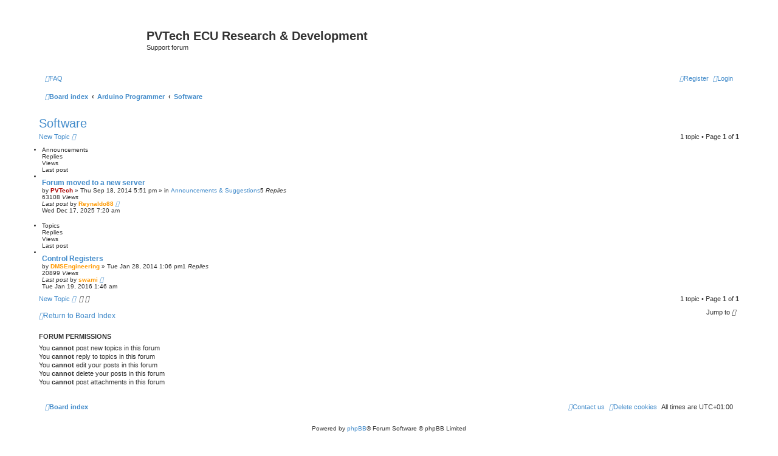

--- FILE ---
content_type: text/html; charset=UTF-8
request_url: http://forum.pvtech-ecu-research.com/viewforum.php?f=5&sid=9214f2d9a81b405a64d6086bd459a07c
body_size: 4788
content:
<!DOCTYPE html>
<html dir="ltr" lang="en-gb">
<head>
<meta charset="utf-8" />
<meta http-equiv="X-UA-Compatible" content="IE=edge">
<meta name="viewport" content="width=device-width, initial-scale=1" />

<title>Software - PVTech ECU Research &amp; Development</title>


	<link rel="canonical" href="http://forum.pvtech-ecu-research.com/viewforum.php?f=5">

<!--
	phpBB style name: prosilver
	Based on style:   prosilver (this is the default phpBB3 style)
	Original author:  Tom Beddard ( http://www.subBlue.com/ )
	Modified by:
-->

<link href="./assets/css/font-awesome.min.css?assets_version=7" rel="stylesheet">
<link href="./styles/prosilver/theme/stylesheet.css?assets_version=7" rel="stylesheet">
<link href="./styles/prosilver/theme/en/stylesheet.css?assets_version=7" rel="stylesheet">




<!--[if lte IE 9]>
	<link href="./styles/prosilver/theme/tweaks.css?assets_version=7" rel="stylesheet">
<![endif]-->





</head>
<body id="phpbb" class="nojs notouch section-viewforum ltr ">


<div id="wrap" class="wrap">
	<a id="top" class="top-anchor" accesskey="t"></a>
	<div id="page-header">
		<div class="headerbar" role="banner">
					<div class="inner">

			<div id="site-description" class="site-description">
		<a id="logo" class="logo" href="./index.php?sid=a237736fdb761a85ef4f1b20e062dba1" title="Board index">
					<span class="site_logo"></span>
				</a>
				<h1>PVTech ECU Research &amp; Development</h1>
				<p>Support forum</p>
				<p class="skiplink"><a href="#start_here">Skip to content</a></p>
			</div>

									
			</div>
					</div>
				<div class="navbar" role="navigation">
	<div class="inner">

	<ul id="nav-main" class="nav-main linklist" role="menubar">

		<li id="quick-links" class="quick-links dropdown-container responsive-menu hidden" data-skip-responsive="true">
			<a href="#" class="dropdown-trigger">
				<i class="icon fa-bars fa-fw" aria-hidden="true"></i><span>Quick links</span>
			</a>
			<div class="dropdown">
				<div class="pointer"><div class="pointer-inner"></div></div>
				<ul class="dropdown-contents" role="menu">
					
					
										<li class="separator"></li>

									</ul>
			</div>
		</li>

				<li data-skip-responsive="true">
			<a href="/app.php/help/faq?sid=a237736fdb761a85ef4f1b20e062dba1" rel="help" title="Frequently Asked Questions" role="menuitem">
				<i class="icon fa-question-circle fa-fw" aria-hidden="true"></i><span>FAQ</span>
			</a>
		</li>
						
			<li class="rightside"  data-skip-responsive="true">
			<a href="./ucp.php?mode=login&amp;redirect=viewforum.php%3Ff%3D5&amp;sid=a237736fdb761a85ef4f1b20e062dba1" title="Login" accesskey="x" role="menuitem">
				<i class="icon fa-power-off fa-fw" aria-hidden="true"></i><span>Login</span>
			</a>
		</li>
					<li class="rightside" data-skip-responsive="true">
				<a href="./ucp.php?mode=register&amp;sid=a237736fdb761a85ef4f1b20e062dba1" role="menuitem">
					<i class="icon fa-pencil-square-o  fa-fw" aria-hidden="true"></i><span>Register</span>
				</a>
			</li>
						</ul>

	<ul id="nav-breadcrumbs" class="nav-breadcrumbs linklist navlinks" role="menubar">
				
		
		<li class="breadcrumbs" itemscope itemtype="https://schema.org/BreadcrumbList">

			
							<span class="crumb" itemtype="https://schema.org/ListItem" itemprop="itemListElement" itemscope><a itemprop="item" href="./index.php?sid=a237736fdb761a85ef4f1b20e062dba1" accesskey="h" data-navbar-reference="index"><i class="icon fa-home fa-fw"></i><span itemprop="name">Board index</span></a><meta itemprop="position" content="1" /></span>

											
								<span class="crumb" itemtype="https://schema.org/ListItem" itemprop="itemListElement" itemscope data-forum-id="3"><a itemprop="item" href="./viewforum.php?f=3&amp;sid=a237736fdb761a85ef4f1b20e062dba1"><span itemprop="name">Arduino Programmer</span></a><meta itemprop="position" content="2" /></span>
															
								<span class="crumb" itemtype="https://schema.org/ListItem" itemprop="itemListElement" itemscope data-forum-id="5"><a itemprop="item" href="./viewforum.php?f=5&amp;sid=a237736fdb761a85ef4f1b20e062dba1"><span itemprop="name">Software</span></a><meta itemprop="position" content="3" /></span>
							
					</li>

		
			</ul>

	</div>
</div>
	</div>

	
	<a id="start_here" class="anchor"></a>
	<div id="page-body" class="page-body" role="main">
		
		<h2 class="forum-title"><a href="./viewforum.php?f=5&amp;sid=a237736fdb761a85ef4f1b20e062dba1">Software</a></h2>
<div>
	<!-- NOTE: remove the style="display: none" when you want to have the forum description on the forum body -->
	<div style="display: none !important;">Software Package &amp; Code<br /></div>	</div>



	<div class="action-bar bar-top">

				
		<a href="./posting.php?mode=post&amp;f=5&amp;sid=a237736fdb761a85ef4f1b20e062dba1" class="button" title="Post a new topic">
							<span>New Topic</span> <i class="icon fa-pencil fa-fw" aria-hidden="true"></i>
					</a>
				
	
	<div class="pagination">
				1 topic
					&bull; Page <strong>1</strong> of <strong>1</strong>
			</div>

	</div>




	
			<div class="forumbg announcement">
		<div class="inner">
		<ul class="topiclist">
			<li class="header">
				<dl class="row-item">
					<dt><div class="list-inner">Announcements</div></dt>
					<dd class="posts">Replies</dd>
					<dd class="views">Views</dd>
					<dd class="lastpost"><span>Last post</span></dd>
				</dl>
			</li>
		</ul>
		<ul class="topiclist topics">
	
				<li class="row bg1 global-announce">
						<dl class="row-item global_read">
				<dt title="No unread posts">
										<div class="list-inner">
																		<a href="./viewtopic.php?t=53&amp;sid=a237736fdb761a85ef4f1b20e062dba1" class="topictitle">Forum moved to a new server</a>																								<br />
						
												<div class="responsive-show" style="display: none;">
							Last post by <a href="./memberlist.php?mode=viewprofile&amp;u=928&amp;sid=a237736fdb761a85ef4f1b20e062dba1" style="color: #FF9900;" class="username-coloured">Reynaldo88</a> &laquo; <a href="./viewtopic.php?p=887&amp;sid=a237736fdb761a85ef4f1b20e062dba1#p887" title="Go to last post"><time datetime="2025-12-17T06:20:44+00:00">Wed Dec 17, 2025 7:20 am</time></a>
							<br />Posted in <a href="./viewforum.php?f=2&amp;sid=a237736fdb761a85ef4f1b20e062dba1">Announcements &amp; Suggestions</a>						</div>
														<span class="responsive-show left-box" style="display: none;">Replies: <strong>5</strong></span>
													
						<div class="topic-poster responsive-hide left-box">
																												by <a href="./memberlist.php?mode=viewprofile&amp;u=2&amp;sid=a237736fdb761a85ef4f1b20e062dba1" style="color: #AA0000;" class="username-coloured">PVTech</a> &raquo; <time datetime="2014-09-18T16:51:30+00:00">Thu Sep 18, 2014 5:51 pm</time>
														 &raquo; in <a href="./viewforum.php?f=2&amp;sid=a237736fdb761a85ef4f1b20e062dba1">Announcements &amp; Suggestions</a>						</div>

						
											</div>
				</dt>
				<dd class="posts">5 <dfn>Replies</dfn></dd>
				<dd class="views">63108 <dfn>Views</dfn></dd>
				<dd class="lastpost">
					<span><dfn>Last post </dfn>by <a href="./memberlist.php?mode=viewprofile&amp;u=928&amp;sid=a237736fdb761a85ef4f1b20e062dba1" style="color: #FF9900;" class="username-coloured">Reynaldo88</a>													<a href="./viewtopic.php?p=887&amp;sid=a237736fdb761a85ef4f1b20e062dba1#p887" title="Go to last post">
								<i class="icon fa-external-link-square fa-fw icon-lightgray icon-md" aria-hidden="true"></i><span class="sr-only"></span>
							</a>
												<br /><time datetime="2025-12-17T06:20:44+00:00">Wed Dec 17, 2025 7:20 am</time>
					</span>
				</dd>
			</dl>
					</li>
		
	

			</ul>
		</div>
	</div>
	
			<div class="forumbg">
		<div class="inner">
		<ul class="topiclist">
			<li class="header">
				<dl class="row-item">
					<dt><div class="list-inner">Topics</div></dt>
					<dd class="posts">Replies</dd>
					<dd class="views">Views</dd>
					<dd class="lastpost"><span>Last post</span></dd>
				</dl>
			</li>
		</ul>
		<ul class="topiclist topics">
	
				<li class="row bg2">
						<dl class="row-item topic_read">
				<dt title="No unread posts">
										<div class="list-inner">
																		<a href="./viewtopic.php?t=35&amp;sid=a237736fdb761a85ef4f1b20e062dba1" class="topictitle">Control Registers</a>																								<br />
						
												<div class="responsive-show" style="display: none;">
							Last post by <a href="./memberlist.php?mode=viewprofile&amp;u=167&amp;sid=a237736fdb761a85ef4f1b20e062dba1" style="color: #FF9900;" class="username-coloured">swami</a> &laquo; <a href="./viewtopic.php?p=694&amp;sid=a237736fdb761a85ef4f1b20e062dba1#p694" title="Go to last post"><time datetime="2016-01-19T00:46:46+00:00">Tue Jan 19, 2016 1:46 am</time></a>
													</div>
														<span class="responsive-show left-box" style="display: none;">Replies: <strong>1</strong></span>
													
						<div class="topic-poster responsive-hide left-box">
																												by <a href="./memberlist.php?mode=viewprofile&amp;u=108&amp;sid=a237736fdb761a85ef4f1b20e062dba1" style="color: #FF9900;" class="username-coloured">DMSEngineering</a> &raquo; <time datetime="2014-01-28T12:06:50+00:00">Tue Jan 28, 2014 1:06 pm</time>
																				</div>

						
											</div>
				</dt>
				<dd class="posts">1 <dfn>Replies</dfn></dd>
				<dd class="views">20899 <dfn>Views</dfn></dd>
				<dd class="lastpost">
					<span><dfn>Last post </dfn>by <a href="./memberlist.php?mode=viewprofile&amp;u=167&amp;sid=a237736fdb761a85ef4f1b20e062dba1" style="color: #FF9900;" class="username-coloured">swami</a>													<a href="./viewtopic.php?p=694&amp;sid=a237736fdb761a85ef4f1b20e062dba1#p694" title="Go to last post">
								<i class="icon fa-external-link-square fa-fw icon-lightgray icon-md" aria-hidden="true"></i><span class="sr-only"></span>
							</a>
												<br /><time datetime="2016-01-19T00:46:46+00:00">Tue Jan 19, 2016 1:46 am</time>
					</span>
				</dd>
			</dl>
					</li>
		
				</ul>
		</div>
	</div>
	

	<div class="action-bar bar-bottom">
					
			<a href="./posting.php?mode=post&amp;f=5&amp;sid=a237736fdb761a85ef4f1b20e062dba1" class="button" title="Post a new topic">
							<span>New Topic</span> <i class="icon fa-pencil fa-fw" aria-hidden="true"></i>
						</a>

					
					<form method="post" action="./viewforum.php?f=5&amp;sid=a237736fdb761a85ef4f1b20e062dba1">
			<div class="dropdown-container dropdown-container-left dropdown-button-control sort-tools">
	<span title="Display and sorting options" class="button button-secondary dropdown-trigger dropdown-select">
		<i class="icon fa-sort-amount-asc fa-fw" aria-hidden="true"></i>
		<span class="caret"><i class="icon fa-sort-down fa-fw" aria-hidden="true"></i></span>
	</span>
	<div class="dropdown hidden">
		<div class="pointer"><div class="pointer-inner"></div></div>
		<div class="dropdown-contents">
			<fieldset class="display-options">
							<label>Display: <select name="st" id="st"><option value="0" selected="selected">All Topics</option><option value="1">1 day</option><option value="7">7 days</option><option value="14">2 weeks</option><option value="30">1 month</option><option value="90">3 months</option><option value="180">6 months</option><option value="365">1 year</option></select></label>
								<label>Sort by: <select name="sk" id="sk"><option value="a">Author</option><option value="t" selected="selected">Post time</option><option value="r">Replies</option><option value="s">Subject</option><option value="v">Views</option></select></label>
				<label>Direction: <select name="sd" id="sd"><option value="a">Ascending</option><option value="d" selected="selected">Descending</option></select></label>
								<hr class="dashed" />
				<input type="submit" class="button2" name="sort" value="Go" />
						</fieldset>
		</div>
	</div>
</div>
			</form>
		
		<div class="pagination">
						1 topic
							 &bull; Page <strong>1</strong> of <strong>1</strong>
					</div>
	</div>


<div class="action-bar actions-jump">
		<p class="jumpbox-return">
		<a href="./index.php?sid=a237736fdb761a85ef4f1b20e062dba1" class="left-box arrow-left" accesskey="r">
			<i class="icon fa-angle-left fa-fw icon-black" aria-hidden="true"></i><span>Return to Board Index</span>
		</a>
	</p>
	
		<div class="jumpbox dropdown-container dropdown-container-right dropdown-up dropdown-left dropdown-button-control" id="jumpbox">
			<span title="Jump to" class="button button-secondary dropdown-trigger dropdown-select">
				<span>Jump to</span>
				<span class="caret"><i class="icon fa-sort-down fa-fw" aria-hidden="true"></i></span>
			</span>
		<div class="dropdown">
			<div class="pointer"><div class="pointer-inner"></div></div>
			<ul class="dropdown-contents">
																				<li><a href="./viewforum.php?f=1&amp;sid=a237736fdb761a85ef4f1b20e062dba1" class="jumpbox-cat-link"> <span> General Forum</span></a></li>
																<li><a href="./viewforum.php?f=2&amp;sid=a237736fdb761a85ef4f1b20e062dba1" class="jumpbox-sub-link"><span class="spacer"></span> <span>&#8627; &nbsp; Announcements &amp; Suggestions</span></a></li>
																<li><a href="./viewforum.php?f=23&amp;sid=a237736fdb761a85ef4f1b20e062dba1" class="jumpbox-sub-link"><span class="spacer"></span> <span>&#8627; &nbsp; Introduce your self</span></a></li>
																<li><a href="./viewforum.php?f=24&amp;sid=a237736fdb761a85ef4f1b20e062dba1" class="jumpbox-sub-link"><span class="spacer"></span> <span>&#8627; &nbsp; General Talk</span></a></li>
																<li><a href="./viewforum.php?f=3&amp;sid=a237736fdb761a85ef4f1b20e062dba1" class="jumpbox-cat-link"> <span> Arduino Programmer</span></a></li>
																<li><a href="./viewforum.php?f=5&amp;sid=a237736fdb761a85ef4f1b20e062dba1" class="jumpbox-sub-link"><span class="spacer"></span> <span>&#8627; &nbsp; Software</span></a></li>
																<li><a href="./viewforum.php?f=25&amp;sid=a237736fdb761a85ef4f1b20e062dba1" class="jumpbox-sub-link"><span class="spacer"></span> <span>&#8627; &nbsp; Hardware</span></a></li>
																<li><a href="./viewforum.php?f=6&amp;sid=a237736fdb761a85ef4f1b20e062dba1" class="jumpbox-sub-link"><span class="spacer"></span> <span>&#8627; &nbsp; Troubleshooting</span></a></li>
																<li><a href="./viewforum.php?f=8&amp;sid=a237736fdb761a85ef4f1b20e062dba1" class="jumpbox-cat-link"> <span> ECU Reverse Engineering</span></a></li>
																<li><a href="./viewforum.php?f=9&amp;sid=a237736fdb761a85ef4f1b20e062dba1" class="jumpbox-sub-link"><span class="spacer"></span> <span>&#8627; &nbsp; Car ECU</span></a></li>
																<li><a href="./viewforum.php?f=10&amp;sid=a237736fdb761a85ef4f1b20e062dba1" class="jumpbox-sub-link"><span class="spacer"></span> <span>&#8627; &nbsp; Motorcycle ECU</span></a></li>
																<li><a href="./viewforum.php?f=11&amp;sid=a237736fdb761a85ef4f1b20e062dba1" class="jumpbox-sub-link"><span class="spacer"></span> <span>&#8627; &nbsp; Software Tools</span></a></li>
																<li><a href="./viewforum.php?f=12&amp;sid=a237736fdb761a85ef4f1b20e062dba1" class="jumpbox-sub-link"><span class="spacer"></span> <span>&#8627; &nbsp; Hardware Tools</span></a></li>
																<li><a href="./viewforum.php?f=13&amp;sid=a237736fdb761a85ef4f1b20e062dba1" class="jumpbox-cat-link"> <span> ROM &amp; Definition Repository</span></a></li>
																<li><a href="./viewforum.php?f=14&amp;sid=a237736fdb761a85ef4f1b20e062dba1" class="jumpbox-sub-link"><span class="spacer"></span> <span>&#8627; &nbsp; Cars</span></a></li>
																<li><a href="./viewforum.php?f=17&amp;sid=a237736fdb761a85ef4f1b20e062dba1" class="jumpbox-sub-link"><span class="spacer"></span><span class="spacer"></span> <span>&#8627; &nbsp; Stock</span></a></li>
																<li><a href="./viewforum.php?f=18&amp;sid=a237736fdb761a85ef4f1b20e062dba1" class="jumpbox-sub-link"><span class="spacer"></span><span class="spacer"></span> <span>&#8627; &nbsp; Modified</span></a></li>
																<li><a href="./viewforum.php?f=16&amp;sid=a237736fdb761a85ef4f1b20e062dba1" class="jumpbox-sub-link"><span class="spacer"></span><span class="spacer"></span> <span>&#8627; &nbsp; Requests</span></a></li>
																<li><a href="./viewforum.php?f=15&amp;sid=a237736fdb761a85ef4f1b20e062dba1" class="jumpbox-sub-link"><span class="spacer"></span> <span>&#8627; &nbsp; Motorcycles</span></a></li>
																<li><a href="./viewforum.php?f=20&amp;sid=a237736fdb761a85ef4f1b20e062dba1" class="jumpbox-sub-link"><span class="spacer"></span><span class="spacer"></span> <span>&#8627; &nbsp; Stock</span></a></li>
																<li><a href="./viewforum.php?f=21&amp;sid=a237736fdb761a85ef4f1b20e062dba1" class="jumpbox-sub-link"><span class="spacer"></span><span class="spacer"></span> <span>&#8627; &nbsp; Modified</span></a></li>
																<li><a href="./viewforum.php?f=19&amp;sid=a237736fdb761a85ef4f1b20e062dba1" class="jumpbox-sub-link"><span class="spacer"></span><span class="spacer"></span> <span>&#8627; &nbsp; Requests</span></a></li>
																<li><a href="./viewforum.php?f=26&amp;sid=a237736fdb761a85ef4f1b20e062dba1" class="jumpbox-forum-link"> <span> PVTech ECU Management Software</span></a></li>
											</ul>
		</div>
	</div>

	</div>



	<div class="stat-block permissions">
		<h3>Forum permissions</h3>
		<p>You <strong>cannot</strong> post new topics in this forum<br />You <strong>cannot</strong> reply to topics in this forum<br />You <strong>cannot</strong> edit your posts in this forum<br />You <strong>cannot</strong> delete your posts in this forum<br />You <strong>cannot</strong> post attachments in this forum<br /></p>
	</div>

			</div>


<div id="page-footer" class="page-footer" role="contentinfo">
	<div class="navbar" role="navigation">
	<div class="inner">

	<ul id="nav-footer" class="nav-footer linklist" role="menubar">
		<li class="breadcrumbs">
									<span class="crumb"><a href="./index.php?sid=a237736fdb761a85ef4f1b20e062dba1" data-navbar-reference="index"><i class="icon fa-home fa-fw" aria-hidden="true"></i><span>Board index</span></a></span>					</li>
		
				<li class="rightside">All times are <span title="UTC+1">UTC+01:00</span></li>
							<li class="rightside">
				<a href="./ucp.php?mode=delete_cookies&amp;sid=a237736fdb761a85ef4f1b20e062dba1" data-ajax="true" data-refresh="true" role="menuitem">
					<i class="icon fa-trash fa-fw" aria-hidden="true"></i><span>Delete cookies</span>
				</a>
			</li>
																<li class="rightside" data-last-responsive="true">
				<a href="./memberlist.php?mode=contactadmin&amp;sid=a237736fdb761a85ef4f1b20e062dba1" role="menuitem">
					<i class="icon fa-envelope fa-fw" aria-hidden="true"></i><span>Contact us</span>
				</a>
			</li>
			</ul>

	</div>
</div>

	<div class="copyright">
				<p class="footer-row">
			<span class="footer-copyright">Powered by <a href="https://www.phpbb.com/">phpBB</a>&reg; Forum Software &copy; phpBB Limited</span>
		</p>
						<p class="footer-row" role="menu">
			<a class="footer-link" href="./ucp.php?mode=privacy&amp;sid=a237736fdb761a85ef4f1b20e062dba1" title="Privacy" role="menuitem">
				<span class="footer-link-text">Privacy</span>
			</a>
			|
			<a class="footer-link" href="./ucp.php?mode=terms&amp;sid=a237736fdb761a85ef4f1b20e062dba1" title="Terms" role="menuitem">
				<span class="footer-link-text">Terms</span>
			</a>
		</p>
					</div>

	<div id="darkenwrapper" class="darkenwrapper" data-ajax-error-title="AJAX error" data-ajax-error-text="Something went wrong when processing your request." data-ajax-error-text-abort="User aborted request." data-ajax-error-text-timeout="Your request timed out; please try again." data-ajax-error-text-parsererror="Something went wrong with the request and the server returned an invalid reply.">
		<div id="darken" class="darken">&nbsp;</div>
	</div>

	<div id="phpbb_alert" class="phpbb_alert" data-l-err="Error" data-l-timeout-processing-req="Request timed out.">
		<a href="#" class="alert_close">
			<i class="icon fa-times-circle fa-fw" aria-hidden="true"></i>
		</a>
		<h3 class="alert_title">&nbsp;</h3><p class="alert_text"></p>
	</div>
	<div id="phpbb_confirm" class="phpbb_alert">
		<a href="#" class="alert_close">
			<i class="icon fa-times-circle fa-fw" aria-hidden="true"></i>
		</a>
		<div class="alert_text"></div>
	</div>
</div>

</div>

<div>
	<a id="bottom" class="anchor" accesskey="z"></a>
	</div>

<script src="./assets/javascript/jquery-3.6.0.min.js?assets_version=7"></script>
<script src="./assets/javascript/core.js?assets_version=7"></script>



<script src="./styles/prosilver/template/forum_fn.js?assets_version=7"></script>
<script src="./styles/prosilver/template/ajax.js?assets_version=7"></script>



</body>
</html>
